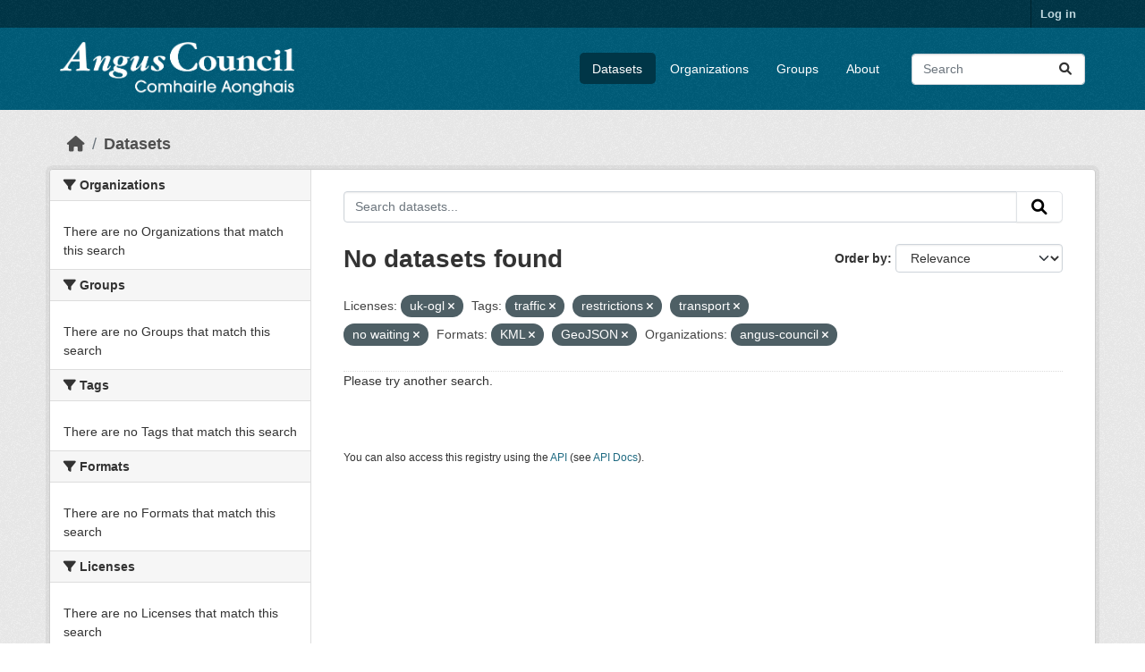

--- FILE ---
content_type: text/html; charset=utf-8
request_url: https://opendata.angus.gov.uk/dataset/?license_id=uk-ogl&tags=traffic&tags=restrictions&tags=transport&tags=no+waiting&res_format=KML&organization=angus-council&res_format=GeoJSON
body_size: 5265
content:
<!DOCTYPE html>
<!--[if IE 9]> <html lang="en" class="ie9"> <![endif]-->
<!--[if gt IE 8]><!--> <html lang="en"  > <!--<![endif]-->
  <head>
    <meta charset="utf-8" />
      <meta name="csrf_field_name" content="_csrf_token" />
      <meta name="_csrf_token" content="IjQ2ZTM1ZWQ5YzA3ZjVhOWMwYjJjNzU3MGJiYzU5YzA3ODkwZGQyZWMi.aWjacw.EgZu56Yfvk-lXQWhcJsSAao7BB4" />

      <meta name="generator" content="ckan 2.10.8" />
      <meta name="viewport" content="width=device-width, initial-scale=1.0">
    <title>Dataset - Angus Council Open Data</title>

    
    <link rel="shortcut icon" href="https://opendata.angus.gov.uk/dataset/6b0fb983-52bb-4fd1-8a09-26923a5bea53/resource/b4dae50a-fbd4-466d-a933-b29648fa7f24/download/ang-favicon.ico" />
    
  
    
      
      
      
    
    
    

  


    
      
      
    

    
    <link href="/webassets/base/f7794699_main.css" rel="stylesheet"/>
<link href="/webassets/ckanext-geoview/f197a782_geo-resource-styles.css" rel="stylesheet"/>
<link href="/webassets/ckanext-activity/6ac15be0_activity.css" rel="stylesheet"/><style>
        .homepage .hero {
    background: rgba(0, 0, 0, 0) url("https://opendata.angus.gov.uk/dataset/6b0fb983-52bb-4fd1-8a09-26923a5bea53/resource/c92612aa-f744-40e0-bed3-512d787c2625/download/angus2.jpg");
    padding: 80px;
}
.homepage .module-search .module-content {
    color: rgb(255, 255, 255);
    background-color: #00AA90;
}
.homepage .module-search .tags {
    background-color: #0C489C;
   display: none;
}
.search-form {
    margin-bottom: 0px;
}
.homepage .module-promotion {
    background: #fff;
    padding: 10px;
    visibility: hidden;
    height: 10px;
}
@media (min-width: 768px) {
    .col-md-6 {
        flex: 0 0 auto;
        width: 55%;
    }
}
      </style>
    
  </head>

  
  <body data-site-root="https://opendata.angus.gov.uk/" data-locale-root="https://opendata.angus.gov.uk/" >

    
    <div class="visually-hidden-focusable"><a href="#content">Skip to main content</a></div>
  

  
    

 
<div class="account-masthead">
  <div class="container">
     
    <nav class="account not-authed" aria-label="Account">
      <ul class="list-unstyled">
        
        <li><a href="/user/login">Log in</a></li>
         
      </ul>
    </nav>
     
  </div>
</div>

<header class="masthead">
  <div class="container">
      
    <nav class="navbar navbar-expand-lg navbar-light">
      <hgroup class="header-image navbar-left">

      
      
      <a class="logo" href="/">
        <img src="/uploads/admin/2023-12-09-040700.576038AC-Logo-Text-Landscape-White-Gaelic.png" alt="Angus Council Open Data"
          title="Angus Council Open Data" />
      </a>
      
      

       </hgroup>
      <button class="navbar-toggler" type="button" data-bs-toggle="collapse" data-bs-target="#main-navigation-toggle"
        aria-controls="main-navigation-toggle" aria-expanded="false" aria-label="Toggle navigation">
        <span class="fa fa-bars text-white"></span>
      </button>

      <div class="main-navbar collapse navbar-collapse" id="main-navigation-toggle">
        <ul class="navbar-nav ms-auto mb-2 mb-lg-0">
          
            
              
              

		          <li class="active"><a href="/dataset/">Datasets</a></li><li><a href="/organization/">Organizations</a></li><li><a href="/group/">Groups</a></li><li><a href="/about">About</a></li>
	          
          </ul>

      
      
          <form class="d-flex site-search" action="/dataset/" method="get">
              <label class="d-none" for="field-sitewide-search">Search Datasets...</label>
              <input id="field-sitewide-search" class="form-control me-2"  type="text" name="q" placeholder="Search" aria-label="Search datasets..."/>
              <button class="btn" type="submit" aria-label="Submit"><i class="fa fa-search"></i></button>
          </form>
      
      </div>
    </nav>
  </div>
</header>

  
    <div class="main">
      <div id="content" class="container">
        
          
            <div class="flash-messages">
              
                
              
            </div>
          

          
            <div class="toolbar" role="navigation" aria-label="Breadcrumb">
              
                
                  <ol class="breadcrumb">
                    
<li class="home"><a href="/" aria-label="Home"><i class="fa fa-home"></i><span> Home</span></a></li>
                    
  <li class="active"><a href="/dataset/">Datasets</a></li>

                  </ol>
                
              
            </div>
          

          <div class="row wrapper">
            
            
            

            
              <aside class="secondary col-md-3">
                
                
  <div class="filters">
    <div>
      
        

    
    
	
	    
		<section class="module module-narrow module-shallow">
		    
			<h2 class="module-heading">
			    <i class="fa fa-filter"></i>
			    Organizations
			</h2>
		    
		    
			
			    
				<p class="module-content empty">There are no Organizations that match this search</p>
			    
			
		    
		</section>
	    
	
    

      
        

    
    
	
	    
		<section class="module module-narrow module-shallow">
		    
			<h2 class="module-heading">
			    <i class="fa fa-filter"></i>
			    Groups
			</h2>
		    
		    
			
			    
				<p class="module-content empty">There are no Groups that match this search</p>
			    
			
		    
		</section>
	    
	
    

      
        

    
    
	
	    
		<section class="module module-narrow module-shallow">
		    
			<h2 class="module-heading">
			    <i class="fa fa-filter"></i>
			    Tags
			</h2>
		    
		    
			
			    
				<p class="module-content empty">There are no Tags that match this search</p>
			    
			
		    
		</section>
	    
	
    

      
        

    
    
	
	    
		<section class="module module-narrow module-shallow">
		    
			<h2 class="module-heading">
			    <i class="fa fa-filter"></i>
			    Formats
			</h2>
		    
		    
			
			    
				<p class="module-content empty">There are no Formats that match this search</p>
			    
			
		    
		</section>
	    
	
    

      
        

    
    
	
	    
		<section class="module module-narrow module-shallow">
		    
			<h2 class="module-heading">
			    <i class="fa fa-filter"></i>
			    Licenses
			</h2>
		    
		    
			
			    
				<p class="module-content empty">There are no Licenses that match this search</p>
			    
			
		    
		</section>
	    
	
    

      
    </div>
    <a class="close no-text hide-filters"><i class="fa fa-times-circle"></i><span class="text">close</span></a>
  </div>

              </aside>
            

            
              <div class="primary col-md-9 col-xs-12" role="main">
                
                
  <section class="module">
    <div class="module-content">
      
        
      
      
        
        
        







<form id="dataset-search-form" class="search-form" method="get" data-module="select-switch">

  
    <div class="input-group search-input-group">
      <input aria-label="Search datasets..." id="field-giant-search" type="text" class="form-control input-lg" name="q" value="" autocomplete="off" placeholder="Search datasets...">
      
      <button class="btn btn-default btn-lg" type="submit" value="search" aria-label="Submit">
        <i class="fa fa-search"></i>
      </button>
      
    </div>
  

  
    <span>






<input type="hidden" name="license_id" value="uk-ogl" />





<input type="hidden" name="tags" value="traffic" />





<input type="hidden" name="tags" value="restrictions" />





<input type="hidden" name="tags" value="transport" />





<input type="hidden" name="tags" value="no waiting" />





<input type="hidden" name="res_format" value="KML" />





<input type="hidden" name="res_format" value="GeoJSON" />





<input type="hidden" name="organization" value="angus-council" />



</span>
  

  
    
      <div class="form-group control-order-by">
        <label for="field-order-by">Order by</label>
        <select id="field-order-by" name="sort" class="form-control form-select">
          
            
              <option value="score desc, metadata_modified desc" selected="selected">Relevance</option>
            
          
            
              <option value="title_string asc">Name Ascending</option>
            
          
            
              <option value="title_string desc">Name Descending</option>
            
          
            
              <option value="metadata_modified desc">Last Modified</option>
            
          
            
          
        </select>
        
        <button class="btn btn-default js-hide" type="submit">Go</button>
        
      </div>
    
  

  
    
      <h1>

  
  
  
  

No datasets found</h1>
    
  

  
    
      <p class="filter-list">
        
          
          <span class="facet">Licenses:</span>
          
            <span class="filtered pill">uk-ogl
              <a href="/dataset/?tags=traffic&amp;tags=restrictions&amp;tags=transport&amp;tags=no+waiting&amp;res_format=KML&amp;res_format=GeoJSON&amp;organization=angus-council" class="remove" title="Remove"><i class="fa fa-times"></i></a>
            </span>
          
        
          
          <span class="facet">Tags:</span>
          
            <span class="filtered pill">traffic
              <a href="/dataset/?license_id=uk-ogl&amp;tags=restrictions&amp;tags=transport&amp;tags=no+waiting&amp;res_format=KML&amp;res_format=GeoJSON&amp;organization=angus-council" class="remove" title="Remove"><i class="fa fa-times"></i></a>
            </span>
          
            <span class="filtered pill">restrictions
              <a href="/dataset/?license_id=uk-ogl&amp;tags=traffic&amp;tags=transport&amp;tags=no+waiting&amp;res_format=KML&amp;res_format=GeoJSON&amp;organization=angus-council" class="remove" title="Remove"><i class="fa fa-times"></i></a>
            </span>
          
            <span class="filtered pill">transport
              <a href="/dataset/?license_id=uk-ogl&amp;tags=traffic&amp;tags=restrictions&amp;tags=no+waiting&amp;res_format=KML&amp;res_format=GeoJSON&amp;organization=angus-council" class="remove" title="Remove"><i class="fa fa-times"></i></a>
            </span>
          
            <span class="filtered pill">no waiting
              <a href="/dataset/?license_id=uk-ogl&amp;tags=traffic&amp;tags=restrictions&amp;tags=transport&amp;res_format=KML&amp;res_format=GeoJSON&amp;organization=angus-council" class="remove" title="Remove"><i class="fa fa-times"></i></a>
            </span>
          
        
          
          <span class="facet">Formats:</span>
          
            <span class="filtered pill">KML
              <a href="/dataset/?license_id=uk-ogl&amp;tags=traffic&amp;tags=restrictions&amp;tags=transport&amp;tags=no+waiting&amp;res_format=GeoJSON&amp;organization=angus-council" class="remove" title="Remove"><i class="fa fa-times"></i></a>
            </span>
          
            <span class="filtered pill">GeoJSON
              <a href="/dataset/?license_id=uk-ogl&amp;tags=traffic&amp;tags=restrictions&amp;tags=transport&amp;tags=no+waiting&amp;res_format=KML&amp;organization=angus-council" class="remove" title="Remove"><i class="fa fa-times"></i></a>
            </span>
          
        
          
          <span class="facet">Organizations:</span>
          
            <span class="filtered pill">angus-council
              <a href="/dataset/?license_id=uk-ogl&amp;tags=traffic&amp;tags=restrictions&amp;tags=transport&amp;tags=no+waiting&amp;res_format=KML&amp;res_format=GeoJSON" class="remove" title="Remove"><i class="fa fa-times"></i></a>
            </span>
          
        
      </p>
      <a class="show-filters btn btn-default">Filter Results</a>
    
  

</form>


  <p class="extra">Please try another search.</p>



      
      
        

  

      
    </div>

    
      
    
  </section>

  
    <section class="module">
      <div class="module-content">
        
          <small>
            
            
            
          You can also access this registry using the <a href="/api/3">API</a> (see <a href="https://docs.ckan.org/en/2.10/api/">API Docs</a>).
          </small>
        
      </div>
    </section>
  

              </div>
            
          </div>
        
      </div>
    </div>
  
    <footer class="site-footer">
  <div class="container">
    
    <div class="row">
      <div class="col-md-8 footer-links">
        
          <ul class="list-unstyled">
            
              <li><a href="/about">About Angus Council Open Data</a></li>
            
          </ul>
          <ul class="list-unstyled">
            
              
              <li><a href="https://docs.ckan.org/en/2.10/api/">CKAN API</a></li>
              <li><a href="https://www.ckan.org/">CKAN Association</a></li>
              <li><a href="https://www.opendefinition.org/od/"><img src="/base/images/od_80x15_blue.png" alt="Open Data"></a></li>
            
          </ul>
        
      </div>
      <div class="col-md-4 attribution">
        
          <p><strong>Powered by</strong> <a class="hide-text ckan-footer-logo" href="http://ckan.org">CKAN</a></p>
        
        
          
<form class="lang-select" action="/util/redirect" data-module="select-switch" method="POST">
  
<input type="hidden" name="_csrf_token" value="IjQ2ZTM1ZWQ5YzA3ZjVhOWMwYjJjNzU3MGJiYzU5YzA3ODkwZGQyZWMi.aWjacw.EgZu56Yfvk-lXQWhcJsSAao7BB4"/> 
  <div class="form-group">
    <label for="field-lang-select">Language</label>
    <select id="field-lang-select" name="url" data-module="autocomplete" data-module-dropdown-class="lang-dropdown" data-module-container-class="lang-container">
      
        <option value="/en/dataset/?license_id=uk-ogl&amp;tags=traffic&amp;tags=restrictions&amp;tags=transport&amp;tags=no+waiting&amp;res_format=KML&amp;organization=angus-council&amp;res_format=GeoJSON" selected="selected">
          English
        </option>
      
        <option value="/eu/dataset/?license_id=uk-ogl&amp;tags=traffic&amp;tags=restrictions&amp;tags=transport&amp;tags=no+waiting&amp;res_format=KML&amp;organization=angus-council&amp;res_format=GeoJSON" >
          euskara
        </option>
      
        <option value="/de/dataset/?license_id=uk-ogl&amp;tags=traffic&amp;tags=restrictions&amp;tags=transport&amp;tags=no+waiting&amp;res_format=KML&amp;organization=angus-council&amp;res_format=GeoJSON" >
          Deutsch
        </option>
      
        <option value="/th/dataset/?license_id=uk-ogl&amp;tags=traffic&amp;tags=restrictions&amp;tags=transport&amp;tags=no+waiting&amp;res_format=KML&amp;organization=angus-council&amp;res_format=GeoJSON" >
          ไทย
        </option>
      
        <option value="/bg/dataset/?license_id=uk-ogl&amp;tags=traffic&amp;tags=restrictions&amp;tags=transport&amp;tags=no+waiting&amp;res_format=KML&amp;organization=angus-council&amp;res_format=GeoJSON" >
          български
        </option>
      
        <option value="/el/dataset/?license_id=uk-ogl&amp;tags=traffic&amp;tags=restrictions&amp;tags=transport&amp;tags=no+waiting&amp;res_format=KML&amp;organization=angus-council&amp;res_format=GeoJSON" >
          Ελληνικά
        </option>
      
        <option value="/gl/dataset/?license_id=uk-ogl&amp;tags=traffic&amp;tags=restrictions&amp;tags=transport&amp;tags=no+waiting&amp;res_format=KML&amp;organization=angus-council&amp;res_format=GeoJSON" >
          galego
        </option>
      
        <option value="/mk/dataset/?license_id=uk-ogl&amp;tags=traffic&amp;tags=restrictions&amp;tags=transport&amp;tags=no+waiting&amp;res_format=KML&amp;organization=angus-council&amp;res_format=GeoJSON" >
          македонски
        </option>
      
        <option value="/en_AU/dataset/?license_id=uk-ogl&amp;tags=traffic&amp;tags=restrictions&amp;tags=transport&amp;tags=no+waiting&amp;res_format=KML&amp;organization=angus-council&amp;res_format=GeoJSON" >
          English (Australia)
        </option>
      
        <option value="/es_AR/dataset/?license_id=uk-ogl&amp;tags=traffic&amp;tags=restrictions&amp;tags=transport&amp;tags=no+waiting&amp;res_format=KML&amp;organization=angus-council&amp;res_format=GeoJSON" >
          español (Argentina)
        </option>
      
        <option value="/ja/dataset/?license_id=uk-ogl&amp;tags=traffic&amp;tags=restrictions&amp;tags=transport&amp;tags=no+waiting&amp;res_format=KML&amp;organization=angus-council&amp;res_format=GeoJSON" >
          日本語
        </option>
      
        <option value="/ca/dataset/?license_id=uk-ogl&amp;tags=traffic&amp;tags=restrictions&amp;tags=transport&amp;tags=no+waiting&amp;res_format=KML&amp;organization=angus-council&amp;res_format=GeoJSON" >
          català
        </option>
      
        <option value="/it/dataset/?license_id=uk-ogl&amp;tags=traffic&amp;tags=restrictions&amp;tags=transport&amp;tags=no+waiting&amp;res_format=KML&amp;organization=angus-council&amp;res_format=GeoJSON" >
          italiano
        </option>
      
        <option value="/vi/dataset/?license_id=uk-ogl&amp;tags=traffic&amp;tags=restrictions&amp;tags=transport&amp;tags=no+waiting&amp;res_format=KML&amp;organization=angus-council&amp;res_format=GeoJSON" >
          Tiếng Việt
        </option>
      
        <option value="/fi/dataset/?license_id=uk-ogl&amp;tags=traffic&amp;tags=restrictions&amp;tags=transport&amp;tags=no+waiting&amp;res_format=KML&amp;organization=angus-council&amp;res_format=GeoJSON" >
          suomi
        </option>
      
        <option value="/tl/dataset/?license_id=uk-ogl&amp;tags=traffic&amp;tags=restrictions&amp;tags=transport&amp;tags=no+waiting&amp;res_format=KML&amp;organization=angus-council&amp;res_format=GeoJSON" >
          Filipino (Pilipinas)
        </option>
      
        <option value="/zh_Hant_TW/dataset/?license_id=uk-ogl&amp;tags=traffic&amp;tags=restrictions&amp;tags=transport&amp;tags=no+waiting&amp;res_format=KML&amp;organization=angus-council&amp;res_format=GeoJSON" >
          中文 (繁體, 台灣)
        </option>
      
        <option value="/pt_BR/dataset/?license_id=uk-ogl&amp;tags=traffic&amp;tags=restrictions&amp;tags=transport&amp;tags=no+waiting&amp;res_format=KML&amp;organization=angus-council&amp;res_format=GeoJSON" >
          português (Brasil)
        </option>
      
        <option value="/ru/dataset/?license_id=uk-ogl&amp;tags=traffic&amp;tags=restrictions&amp;tags=transport&amp;tags=no+waiting&amp;res_format=KML&amp;organization=angus-council&amp;res_format=GeoJSON" >
          русский
        </option>
      
        <option value="/fa_IR/dataset/?license_id=uk-ogl&amp;tags=traffic&amp;tags=restrictions&amp;tags=transport&amp;tags=no+waiting&amp;res_format=KML&amp;organization=angus-council&amp;res_format=GeoJSON" >
          فارسی (ایران)
        </option>
      
        <option value="/ro/dataset/?license_id=uk-ogl&amp;tags=traffic&amp;tags=restrictions&amp;tags=transport&amp;tags=no+waiting&amp;res_format=KML&amp;organization=angus-council&amp;res_format=GeoJSON" >
          română
        </option>
      
        <option value="/uk_UA/dataset/?license_id=uk-ogl&amp;tags=traffic&amp;tags=restrictions&amp;tags=transport&amp;tags=no+waiting&amp;res_format=KML&amp;organization=angus-council&amp;res_format=GeoJSON" >
          українська (Україна)
        </option>
      
        <option value="/ne/dataset/?license_id=uk-ogl&amp;tags=traffic&amp;tags=restrictions&amp;tags=transport&amp;tags=no+waiting&amp;res_format=KML&amp;organization=angus-council&amp;res_format=GeoJSON" >
          नेपाली
        </option>
      
        <option value="/pl/dataset/?license_id=uk-ogl&amp;tags=traffic&amp;tags=restrictions&amp;tags=transport&amp;tags=no+waiting&amp;res_format=KML&amp;organization=angus-council&amp;res_format=GeoJSON" >
          polski
        </option>
      
        <option value="/no/dataset/?license_id=uk-ogl&amp;tags=traffic&amp;tags=restrictions&amp;tags=transport&amp;tags=no+waiting&amp;res_format=KML&amp;organization=angus-council&amp;res_format=GeoJSON" >
          norsk
        </option>
      
        <option value="/sr_Latn/dataset/?license_id=uk-ogl&amp;tags=traffic&amp;tags=restrictions&amp;tags=transport&amp;tags=no+waiting&amp;res_format=KML&amp;organization=angus-council&amp;res_format=GeoJSON" >
          srpski (latinica)
        </option>
      
        <option value="/en_GB/dataset/?license_id=uk-ogl&amp;tags=traffic&amp;tags=restrictions&amp;tags=transport&amp;tags=no+waiting&amp;res_format=KML&amp;organization=angus-council&amp;res_format=GeoJSON" >
          English (United Kingdom)
        </option>
      
        <option value="/my_MM/dataset/?license_id=uk-ogl&amp;tags=traffic&amp;tags=restrictions&amp;tags=transport&amp;tags=no+waiting&amp;res_format=KML&amp;organization=angus-council&amp;res_format=GeoJSON" >
          မြန်မာ (မြန်မာ)
        </option>
      
        <option value="/is/dataset/?license_id=uk-ogl&amp;tags=traffic&amp;tags=restrictions&amp;tags=transport&amp;tags=no+waiting&amp;res_format=KML&amp;organization=angus-council&amp;res_format=GeoJSON" >
          íslenska
        </option>
      
        <option value="/id/dataset/?license_id=uk-ogl&amp;tags=traffic&amp;tags=restrictions&amp;tags=transport&amp;tags=no+waiting&amp;res_format=KML&amp;organization=angus-council&amp;res_format=GeoJSON" >
          Indonesia
        </option>
      
        <option value="/ko_KR/dataset/?license_id=uk-ogl&amp;tags=traffic&amp;tags=restrictions&amp;tags=transport&amp;tags=no+waiting&amp;res_format=KML&amp;organization=angus-council&amp;res_format=GeoJSON" >
          한국어 (대한민국)
        </option>
      
        <option value="/he/dataset/?license_id=uk-ogl&amp;tags=traffic&amp;tags=restrictions&amp;tags=transport&amp;tags=no+waiting&amp;res_format=KML&amp;organization=angus-council&amp;res_format=GeoJSON" >
          עברית
        </option>
      
        <option value="/nl/dataset/?license_id=uk-ogl&amp;tags=traffic&amp;tags=restrictions&amp;tags=transport&amp;tags=no+waiting&amp;res_format=KML&amp;organization=angus-council&amp;res_format=GeoJSON" >
          Nederlands
        </option>
      
        <option value="/cs_CZ/dataset/?license_id=uk-ogl&amp;tags=traffic&amp;tags=restrictions&amp;tags=transport&amp;tags=no+waiting&amp;res_format=KML&amp;organization=angus-council&amp;res_format=GeoJSON" >
          čeština (Česko)
        </option>
      
        <option value="/am/dataset/?license_id=uk-ogl&amp;tags=traffic&amp;tags=restrictions&amp;tags=transport&amp;tags=no+waiting&amp;res_format=KML&amp;organization=angus-council&amp;res_format=GeoJSON" >
          አማርኛ
        </option>
      
        <option value="/lt/dataset/?license_id=uk-ogl&amp;tags=traffic&amp;tags=restrictions&amp;tags=transport&amp;tags=no+waiting&amp;res_format=KML&amp;organization=angus-council&amp;res_format=GeoJSON" >
          lietuvių
        </option>
      
        <option value="/sr/dataset/?license_id=uk-ogl&amp;tags=traffic&amp;tags=restrictions&amp;tags=transport&amp;tags=no+waiting&amp;res_format=KML&amp;organization=angus-council&amp;res_format=GeoJSON" >
          српски
        </option>
      
        <option value="/km/dataset/?license_id=uk-ogl&amp;tags=traffic&amp;tags=restrictions&amp;tags=transport&amp;tags=no+waiting&amp;res_format=KML&amp;organization=angus-council&amp;res_format=GeoJSON" >
          ខ្មែរ
        </option>
      
        <option value="/lv/dataset/?license_id=uk-ogl&amp;tags=traffic&amp;tags=restrictions&amp;tags=transport&amp;tags=no+waiting&amp;res_format=KML&amp;organization=angus-council&amp;res_format=GeoJSON" >
          latviešu
        </option>
      
        <option value="/es/dataset/?license_id=uk-ogl&amp;tags=traffic&amp;tags=restrictions&amp;tags=transport&amp;tags=no+waiting&amp;res_format=KML&amp;organization=angus-council&amp;res_format=GeoJSON" >
          español
        </option>
      
        <option value="/uk/dataset/?license_id=uk-ogl&amp;tags=traffic&amp;tags=restrictions&amp;tags=transport&amp;tags=no+waiting&amp;res_format=KML&amp;organization=angus-council&amp;res_format=GeoJSON" >
          українська
        </option>
      
        <option value="/fr/dataset/?license_id=uk-ogl&amp;tags=traffic&amp;tags=restrictions&amp;tags=transport&amp;tags=no+waiting&amp;res_format=KML&amp;organization=angus-council&amp;res_format=GeoJSON" >
          français
        </option>
      
        <option value="/sl/dataset/?license_id=uk-ogl&amp;tags=traffic&amp;tags=restrictions&amp;tags=transport&amp;tags=no+waiting&amp;res_format=KML&amp;organization=angus-council&amp;res_format=GeoJSON" >
          slovenščina
        </option>
      
        <option value="/pt_PT/dataset/?license_id=uk-ogl&amp;tags=traffic&amp;tags=restrictions&amp;tags=transport&amp;tags=no+waiting&amp;res_format=KML&amp;organization=angus-council&amp;res_format=GeoJSON" >
          português (Portugal)
        </option>
      
        <option value="/zh_Hans_CN/dataset/?license_id=uk-ogl&amp;tags=traffic&amp;tags=restrictions&amp;tags=transport&amp;tags=no+waiting&amp;res_format=KML&amp;organization=angus-council&amp;res_format=GeoJSON" >
          中文 (简体, 中国)
        </option>
      
        <option value="/sk/dataset/?license_id=uk-ogl&amp;tags=traffic&amp;tags=restrictions&amp;tags=transport&amp;tags=no+waiting&amp;res_format=KML&amp;organization=angus-council&amp;res_format=GeoJSON" >
          slovenčina
        </option>
      
        <option value="/nb_NO/dataset/?license_id=uk-ogl&amp;tags=traffic&amp;tags=restrictions&amp;tags=transport&amp;tags=no+waiting&amp;res_format=KML&amp;organization=angus-council&amp;res_format=GeoJSON" >
          norsk bokmål (Norge)
        </option>
      
        <option value="/gl_ES/dataset/?license_id=uk-ogl&amp;tags=traffic&amp;tags=restrictions&amp;tags=transport&amp;tags=no+waiting&amp;res_format=KML&amp;organization=angus-council&amp;res_format=GeoJSON" >
          galego (España)
        </option>
      
        <option value="/ar/dataset/?license_id=uk-ogl&amp;tags=traffic&amp;tags=restrictions&amp;tags=transport&amp;tags=no+waiting&amp;res_format=KML&amp;organization=angus-council&amp;res_format=GeoJSON" >
          العربية
        </option>
      
        <option value="/hr/dataset/?license_id=uk-ogl&amp;tags=traffic&amp;tags=restrictions&amp;tags=transport&amp;tags=no+waiting&amp;res_format=KML&amp;organization=angus-council&amp;res_format=GeoJSON" >
          hrvatski
        </option>
      
        <option value="/da_DK/dataset/?license_id=uk-ogl&amp;tags=traffic&amp;tags=restrictions&amp;tags=transport&amp;tags=no+waiting&amp;res_format=KML&amp;organization=angus-council&amp;res_format=GeoJSON" >
          dansk (Danmark)
        </option>
      
        <option value="/tr/dataset/?license_id=uk-ogl&amp;tags=traffic&amp;tags=restrictions&amp;tags=transport&amp;tags=no+waiting&amp;res_format=KML&amp;organization=angus-council&amp;res_format=GeoJSON" >
          Türkçe
        </option>
      
        <option value="/hu/dataset/?license_id=uk-ogl&amp;tags=traffic&amp;tags=restrictions&amp;tags=transport&amp;tags=no+waiting&amp;res_format=KML&amp;organization=angus-council&amp;res_format=GeoJSON" >
          magyar
        </option>
      
        <option value="/sq/dataset/?license_id=uk-ogl&amp;tags=traffic&amp;tags=restrictions&amp;tags=transport&amp;tags=no+waiting&amp;res_format=KML&amp;organization=angus-council&amp;res_format=GeoJSON" >
          shqip
        </option>
      
        <option value="/bs/dataset/?license_id=uk-ogl&amp;tags=traffic&amp;tags=restrictions&amp;tags=transport&amp;tags=no+waiting&amp;res_format=KML&amp;organization=angus-council&amp;res_format=GeoJSON" >
          bosanski
        </option>
      
        <option value="/mn_MN/dataset/?license_id=uk-ogl&amp;tags=traffic&amp;tags=restrictions&amp;tags=transport&amp;tags=no+waiting&amp;res_format=KML&amp;organization=angus-council&amp;res_format=GeoJSON" >
          монгол (Монгол)
        </option>
      
        <option value="/sv/dataset/?license_id=uk-ogl&amp;tags=traffic&amp;tags=restrictions&amp;tags=transport&amp;tags=no+waiting&amp;res_format=KML&amp;organization=angus-council&amp;res_format=GeoJSON" >
          svenska
        </option>
      
    </select>
  </div>
  <button class="btn btn-default d-none " type="submit">Go</button>
</form>


        
      </div>
    </div>
    
  </div>
</footer>
  
  
  
  
  
  
    

  

      

    
    
    <link href="/webassets/vendor/f3b8236b_select2.css" rel="stylesheet"/>
<link href="/webassets/vendor/d05bf0e7_fontawesome.css" rel="stylesheet"/>
    <script src="/webassets/vendor/8c3c143a_jquery.js" type="text/javascript"></script>
<script src="/webassets/vendor/9cf42cfd_vendor.js" type="text/javascript"></script>
<script src="/webassets/vendor/6d1ad7e6_bootstrap.js" type="text/javascript"></script>
<script src="/webassets/base/6fddaa3f_main.js" type="text/javascript"></script>
<script src="/webassets/base/0d750fad_ckan.js" type="text/javascript"></script>
<script src="/webassets/activity/0fdb5ee0_activity.js" type="text/javascript"></script>
  </body>
</html>